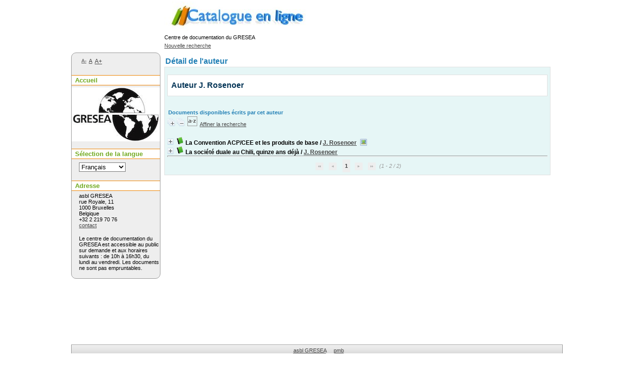

--- FILE ---
content_type: text/html; charset=iso-8859-1
request_url: https://pmb.gresea.be/opac_css/index.php?lvl=author_see&id=946
body_size: 7435
content:
<!DOCTYPE html>
<html>
<head>
	<meta charset="iso-8859-1" />
	<meta name="author" content="PMB Group" />

	<meta name="keywords" content="OPAC, web, library, opensource, catalog, catalogue, bibliothèque, médiathèque, pmb, phpmybibli" />
	<meta name="description" content="Catalogue en ligne asbl GRESEA." />
		<meta name="robots" content="all" />
	<!--IE et son enfer de compatibilité-->
	<meta http-equiv='X-UA-Compatible' content='IE=Edge' />
	<meta name="viewport" content="width=device-width, initial-scale=1, maximum-scale=1" />
			
	<title>Catalogue en ligne asbl GRESEA</title>
	
	
	<link rel='stylesheet' type='text/css' href='./styles/common/common.css?1597657833' />
	<link rel='stylesheet' type='text/css' href='./styles/common/contrib.css?1597657833' />
	<link rel='stylesheet' type='text/css' href='./styles/common/dGrowl.css?1597657833' />
	<link rel='stylesheet' type='text/css' href='./styles/common/font-awesome.css?1597657833' />
	<link rel='stylesheet' type='text/css' href='./styles/common/open-sans.css?1597657833' />
	<link rel='stylesheet' type='text/css' href='./styles/common/pagination.css?1597657833' />
	<link rel='stylesheet' type='text/css' href='./styles/common/record_display.css?1597657833' />
	<link rel='stylesheet' type='text/css' href='./styles/gris_et_couleurs/colonnes.css?1597657821' />
	<link rel='stylesheet' type='text/css' href='./styles/gris_et_couleurs/ext_search.css?1597657821' />
	<link rel='stylesheet' type='text/css' href='./styles/gris_et_couleurs/gris_et_couleurs.css?1597657821' />
	<link rel='stylesheet' type='text/css' href='./styles/gris_et_couleurs/print.css?1597657821' />
	<link rel='stylesheet' type='text/css' href='./styles/gris_et_couleurs/tags.css?1597657821' />
	<link rel='stylesheet' type='text/css' href='./styles/gris_et_couleurs/visionneuse.css?1597657821' /><script type='text/javascript'>var opac_style= 'gris_et_couleurs';</script>
	<!-- css_authentication -->	<link rel='SHORTCUT ICON' href='images/site/favicon.ico' />
	<script type="text/javascript" src="includes/javascript/drag_n_drop.js"></script>
	<script type="text/javascript" src="includes/javascript/handle_drop.js"></script>
	<script type="text/javascript" src="includes/javascript/popup.js"></script>
	<script type='text/javascript'>
	  	if (!document.getElementsByClassName){ // pour ie
			document.getElementsByClassName = 
			function(nom_class){
				var items=new Array();
				var count=0;
				for (var i=0; i<document.getElementsByTagName('*').length; i++) {  
					if (document.getElementsByTagName('*').item(i).className == nom_class) {
						items[count++] = document.getElementsByTagName('*').item(i); 
				    }
				 }
				return items;
			 }
		}
		// Fonction a utilisier pour l'encodage des URLs en javascript
		function encode_URL(data){
			var docCharSet = document.characterSet ? document.characterSet : document.charset;
			if(docCharSet == "UTF-8"){
				return encodeURIComponent(data);
			}else{
				return escape(data);
			}
		}
	</script>

<link rel='stylesheet' type='text/css' href='./includes/javascript/dojo/dijit/themes/tundra/tundra.css' />
<script type='text/javascript'>
	var dojoConfig = {
		parseOnLoad: true,
		locale: 'fr-fr',
		isDebug: false,
		usePlainJson: true,
		packages: [{
			name: 'pmbBase',
			location:'../../../..'
		},{
			name: 'd3',
			location:'../../d3'
		}],
		deps: ['apps/pmb/MessagesStore', 'dgrowl/dGrowl', 'dojo/ready'],
		callback:function(MessagesStore, dGrowl, ready){
			window.pmbDojo = {};
			pmbDojo.messages = new MessagesStore({url:'./ajax.php?module=ajax&categ=messages', directInit:false});
			ready(function(){
				new dGrowl({'channels':[{'name':'info','pos':2},{'name':'error', 'pos':1}]});
			});
		
		},
	};
</script>
<script type='text/javascript' src='./includes/javascript/dojo/dojo/dojo.js'></script>
<script type='text/javascript'>var opac_show_social_network =0;</script>
	<script type='text/javascript' src='./includes/javascript/http_request.js'></script>
	
</head>

<body onload="window.defaultStatus='PMB : Accès public';"  id="pmbopac">
<script type='text/javascript'>
	function findNoticeElement(id){
		var ul=null;
		//cas des notices classiques
		var domNotice = document.getElementById('el'+id+'Child');
		//notice_display
		if(!domNotice) domNotice = document.getElementById('notice');
		if(domNotice){
			var uls = domNotice.getElementsByTagName('ul');
			for (var i=0 ; i<uls.length ; i++){
				if(uls[i].getAttribute('id') == 'onglets_isbd_public'+id){
					var ul = uls[i];
					break;
				}
			}
		} else{
			var li = document.getElementById('onglet_isbd'+id);
			if(!li) var li = document.getElementById('onglet_public'+id);
			if(!li) var li = document.getElementById('onglet_detail'+id);
			if(li) var ul = li.parentNode;
		}
		return ul;
	}
	function show_what(quoi, id) {
		switch(quoi){
			case 'EXPL_LOC' :
				document.getElementById('div_expl_loc' + id).style.display = 'block';
				document.getElementById('div_expl' + id).style.display = 'none';		
				document.getElementById('onglet_expl' + id).className = 'isbd_public_inactive';		
				document.getElementById('onglet_expl_loc' + id).className = 'isbd_public_active';
				break;
			case 'EXPL' :
				document.getElementById('div_expl_loc' + id).style.display = 'none';
				document.getElementById('div_expl' + id).style.display = 'block';
				document.getElementById('onglet_expl' + id).className = 'isbd_public_active';
				document.getElementById('onglet_expl_loc' + id).className = 'isbd_public_inactive';
				break;
			default :
				quoi= quoi.toLowerCase();
				var ul = findNoticeElement(id);
				if (ul) {
					var items  = ul.getElementsByTagName('li');
					for (var i=0 ; i<items.length ; i++){
						if(items[i].getAttribute('id')){
							if(items[i].getAttribute('id') == 'onglet_'+quoi+id){
								items[i].className = 'isbd_public_active';
								document.getElementById('div_'+quoi+id).style.display = 'block';
							}else{
								if(items[i].className != 'onglet_tags' && items[i].className != 'onglet_avis' && items[i].className != 'onglet_sugg' && items[i].className != 'onglet_basket' && items[i].className != 'onglet_liste_lecture'){
									items[i].className = 'isbd_public_inactive';	
									document.getElementById(items[i].getAttribute('id').replace('onglet','div')).style.display = 'none';
								}
							}
						}
					}			
				}
				break;
		}
	}
</script>
	<script type='text/javascript' src='./includes/javascript/tablist_ajax.js'></script>
<script type='text/javascript' src='./includes/javascript/tablist.js'></script>
<script type='text/javascript' src='./includes/javascript/misc.js'></script>
	<div id='att' style='z-Index:1000'></div>
	<div id="container"><div id="main"><div id='main_header'>Centre de documentation du GRESEA</div><div id="main_hors_footer">
						
<script type='text/javascript' src='./includes/javascript/auth_popup.js'></script>	
<div id="intro_message"><div class="p2"></div></div><div id='navigator'>
<table width='100%'><tr><td class='navig_actions_first_screen' ><a href="./index.php?lvl=index" class='navig_lastnotices'><span>Nouvelle recherche</span></a></td>
</tr></table></div><!-- fermeture de #navigator -->
<div id='resume_panier' class='empty'></div><!-- $Id: gabarit.html,v 1.5.4.2 2019/10/14 15:14:21 mramage Exp $ -->

<style type="text/css">
.aut_display_table {
	display: table;
}

.aut_display_row {
	display: table-row;
}

.aut_display_cell {
	display: table-cell;
	padding-right: 5px;
}
</style>

<div id="aut_details">
		<h3><span>Détail de l'auteur</span></h3>
	<div id="aut_details_container">
		<div id="aut_see" class="aut_see">
			<table class="table_aut_see">
				<tr id="authority_container">
					<td>
						<div id="authority_display_table" class="aut_display_table">
								<div class="authorlevel2">
																			<h3>
		Auteur		J. Rosenoer 
							</h3>
	
																																																													
																	<div class="aut_display_row concepts_composed">	
										
									</div>
																																																	
	</div>
						</div>
					</td>
				</tr>
			</table>	
		</div>
					<div id='aut_details_liste'>
				<h3><span class="aut_details_liste_titre">Documents disponibles &eacute;crits par cet auteur</span></h3>
<div id='resultatrech_liste'><span class="expandAll"><a href='javascript:expandAll_ajax(1);'><img class='img_plusplus' src='./images/expand_all.gif' border='0' id='expandall'></a></span><span class="espaceResultSearch">&nbsp;</span><span class="collapseAll"><a href='javascript:collapseAll()'><img class='img_moinsmoins' src='./images/collapse_all.gif' border='0' id='collapseall'></a></span><span class="espaceResultSearch">&nbsp;</span><script type='text/javascript' src='./includes/javascript/select.js'></script>
						<script>
							var ajax_get_sort=new http_request();
			
							function get_sort_content(del_sort, ids) {
								var url = './ajax.php?module=ajax&categ=sort&sub=get_sort&raz_sort='+(typeof(del_sort) != 'undefined' ? del_sort : '')+'&suppr_ids='+(typeof(ids) != 'undefined' ? ids : '')+'&page_en_cours=lvl%3Dauthor_see%26id%3D946';
								  ajax_get_sort.request(url,0,'',1,show_sort_content,0,0);
							}
			
							function show_sort_content(response) {
								document.getElementById('frame_notice_preview').innerHTML=ajax_get_sort.get_text();
								var tags = document.getElementById('frame_notice_preview').getElementsByTagName('script');
					       		for(var i=0;i<tags.length;i++){
									window.eval(tags[i].text);
					        	}
							}
							function kill_sort_frame() {
								var sort_view=document.getElementById('frame_notice_preview');
								if (sort_view)
									sort_view.parentNode.removeChild(sort_view);
							}
						</script>
						<span class="triSelector"><a onClick='show_layer(); get_sort_content();' title="Tris disponibles" style='cursor : pointer;'><img src='./images/orderby_az.gif' alt="Tris disponibles" align='bottom' hspace='3' border='0' id='sort_icon'></a></span><form name='mc_values' action='./index.php?lvl=more_results' style='display:none' method='post'>
<input type='hidden' name='page' value='1'/>
			<input type="hidden" name="nb_per_page_custom" value="">
</form><span class="espaceResultSearch">&nbsp;&nbsp;</span><span class="affiner_recherche"><a href='./index.php?search_type_asked=extended_search&mode_aff=aff_module' title='Affiner la recherche'>Affiner la recherche</a></span><blockquote>

			<div id="el920Parent" class="notice-parent">
			
			<img class='img_plus' src="./getgif.php?nomgif=plus" name="imEx" id="el920Img" title="détail" alt="détail" border="0" onClick="expandBase('el920', true);  return false;" hspace="3" /><img src="https://pmb.gresea.be/images/icon_a_16x16.gif" alt='Document: texte imprim&eacute;' title='Document: texte imprim&eacute;'/>
			<span class="notice-heada" draggable="yes" dragtype="notice" id="drag_noti_920"><span class="statutnot1" ></span><span  notice='920'  class='header_title'>La Convention ACP/CEE et les produits de base</span><span class='header_authors'> / <a href='./index.php?lvl=author_see&id=946'>J. Rosenoer</a></span><span class='Z3988' title='ctx_ver=Z39.88-2004&amp;rft_val_fmt=info%3Aofi%2Ffmt%3Akev%3Amtx%3Abook&amp;rft.genre=book&amp;rft.btitle=La%20Convention%20ACP%2FCEE%20et%20les%20produits%20de%20base&amp;rft.title=La%20Convention%20ACP%2FCEE%20et%20les%20produits%20de%20base&amp;rft.tpages=96%20p%20%2B%20annexes&amp;rft.date=juin%201989&amp;rft_id=&amp;rft.series=Actualit%C3%A9s&amp;rft.pub=Groupe%20de%20Recherche%20pour%20une%20Strat%C3%A9gie%20%C3%A9conomique%20Alternative%20%28GRESEA%29&amp;rft.au=J.%20Rosenoer&amp;rft.aulast=Rosenoer&amp;rft.aufirst=J.'></span></span>&nbsp;<span>
					<a href="https://pmb.gresea.be/doc_num.php?explnum_id=893" target="_blank"><img src="https://pmb.gresea.be/images/globe_orange.png" border="0" align="middle" hspace="3" alt="Ouvrir le document A10_Quatrieme_convention_ACP-CEE_15dec1989.pdf" title="Ouvrir le document A10_Quatrieme_convention_ACP-CEE_15dec1989.pdf"></a></span>
	    		<br />
				</div>
				<div id="el920Child" class="notice-child" style="margin-bottom:6px;display:none;"   token='79b4fad2cc191a9d23bcebdb51098861' datetime='1768976651'><table width='100%'><tr><td>
		<ul id='onglets_isbd_public920' class='onglets_isbd_public'>
	  			<li id='onglet_public920' class='isbd_public_active'><a href='#' title="Public" onclick="show_what('PUBLIC', '920'); return false;">Public</a></li>
				<li id='onglet_isbd920' class='isbd_public_inactive'><a href='#' title="ISBD" onclick="show_what('ISBD', '920'); return false;">ISBD</a></li>
					
					
					</ul>
					<div class='row'></div>
					<div id='div_public920' style='display:block;'><table><tr class='tr_title'>
					<td align='right' class='bg-grey'><span class='etiq_champ'>Titre :</span></td>
					<td class='public_line_value'><span class='public_title'>La Convention ACP/CEE et les produits de base</span></td>
				</tr><tr class='tr_typdoc'>
					<td align='right' class='bg-grey'><span class='etiq_champ'>Type de document&nbsp;: </span></td>
					<td class='public_line_value'><span class='public_typdoc'>texte imprimé</span></td>
				</tr><tr class='tr_auteurs'>
					<td align='right' class='bg-grey'><span class='etiq_champ'>Auteurs : </span></td>
					<td class='public_line_value'><span class='public_auteurs'><a href='./index.php?lvl=author_see&id=946' >J. Rosenoer</a>, Auteur</span></td>
				</tr><tr class='tr_ed1'>
					<td align='right' class='bg-grey'><span class='etiq_champ'>Editeur :</span></td>
					<td class='public_line_value'><span class='public_ed1'><a href='./index.php?lvl=publisher_see&id=1097' >Groupe de Recherche pour une Stratégie économique Alternative (GRESEA)</a></span></td>
				</tr><tr class='tr_year'>
					<td align='right' class='bg-grey'><span class='etiq_champ'>Année de publication&nbsp;: </span></td>
					<td class='public_line_value'><span class='public_year'>juin 1989</span></td>
				</tr><tr class='tr_coll'>
					<td align='right' class='bg-grey'><span class='etiq_champ'>Collection : </span></td>
					<td class='public_line_value'><span class='public_coll'><a href='./index.php?lvl=coll_see&id=177' >Actualités</a> num. 3 </span></td>
				</tr><tr class='tr_npages'>
					<td align='right' class='bg-grey'><span class='etiq_champ'>Importance : </span></td>
					<td class='public_line_value'><span class='public_npages'>96 p + annexes</span></td>
				</tr><tr class='tr_ngen'>
					<td align='right' class='bg-grey'><span class='etiq_champ'>Note générale&nbsp;: </span></td>
					<td class='public_line_value'><span class='public_ngen'>ARCH.ACTU/1989-3</span></td>
				</tr><tr class='tr_langues'>
					<td align='right' class='bg-grey'><span class='etiq_champ'>Langues :</span></td>
					<td class='public_line_value'><span class='public_langues'>Français (<i>fre</i>)</span></td>
				</tr><tr class='tr_categ'>
					<td align='right' class='bg-grey'><span class='etiq_champ'>Catégories&nbsp;: </span></td>
					<td class='public_line_value'><span class='public_categ'><a href='./index.php?lvl=categ_see&id=16' >ARCHIVES</a><br /></span></td>
				</tr><tr class='tr_keywords'>
					<td align='right' class='bg-grey'><span class='etiq_champ'>Tags :</span></td>
					<td class='public_line_value'><span class='public_keywords'><a href='./index.php?lvl=more_results&mode=keyword&user_query=Mati%E8res+premi%E8res+min%E9rales&tags=ok' >Matières premières minérales</a>&nbsp; <a href='./index.php?lvl=more_results&mode=keyword&user_query=Produits+agricoles&tags=ok' >Produits agricoles</a>&nbsp; <a href='./index.php?lvl=more_results&mode=keyword&user_query=Convention+ACP%2FCEE&tags=ok' >Convention ACP/CEE</a></span></td>
				</tr><tr class='tr_nresume'>
					<td align='right' class='bg-grey'><span class='etiq_champ'>Résumé : </span></td>
					<td class='public_line_value'><span class='public_nresume'>Pourquoi traiter de la Convention ACP/CEE, des produits de base agricoles et des matières premières minérales?</span></td>
				</tr></table>
</div>
					<div id='div_isbd920' style='display:none;'>La Convention ACP/CEE et les produits de base [texte imprimé] / <a href='./index.php?lvl=author_see&id=946' >J. Rosenoer</a>, Auteur&nbsp;.&nbsp;-&nbsp;<a href='./index.php?lvl=publisher_see&id=1097' >[S.l.] : Groupe de Recherche pour une Stratégie économique Alternative (GRESEA)</a>, juin 1989&nbsp;.&nbsp;-&nbsp;96 p + annexes.&nbsp;-&nbsp;(<a href='./index.php?lvl=coll_see&id=177' >Actualités</a>; 3) .<br />ARCH.ACTU/1989-3<br /><span class='etiq_champ'>Langues</span>&nbsp;: Français (<i>fre</i>)<table><tr class='tr_categ'>
					<td align='right' class='bg-grey'><span class='etiq_champ'>Catégories&nbsp;: </span></td>
					<td class='public_line_value'><span class='public_categ'><a href='./index.php?lvl=categ_see&id=16' >ARCHIVES</a><br /></span></td>
				</tr><tr class='tr_keywords'>
					<td align='right' class='bg-grey'><span class='etiq_champ'>Tags :</span></td>
					<td class='public_line_value'><span class='public_keywords'><a href='./index.php?lvl=more_results&mode=keyword&user_query=Mati%E8res+premi%E8res+min%E9rales&tags=ok' >Matières premières minérales</a>&nbsp; <a href='./index.php?lvl=more_results&mode=keyword&user_query=Produits+agricoles&tags=ok' >Produits agricoles</a>&nbsp; <a href='./index.php?lvl=more_results&mode=keyword&user_query=Convention+ACP%2FCEE&tags=ok' >Convention ACP/CEE</a></span></td>
				</tr><tr class='tr_nresume'>
					<td align='right' class='bg-grey'><span class='etiq_champ'>Résumé : </span></td>
					<td class='public_line_value'><span class='public_nresume'>Pourquoi traiter de la Convention ACP/CEE, des produits de base agricoles et des matières premières minérales?</span></td>
				</tr></table></div></td></tr></table>
					<a name='docnum'><h3><span id='titre_explnum'>Documents numériques</span></h3></a><table class='docnum'><tr><td  id = 'explnum_893'  class='docnum' width='33%'><center><a href='https://pmb.gresea.be/doc_num.php?explnum_id=893' title='A10_Quatrieme_convention_ACP-CEE_15dec1989.pdf - application/pdf' target='_blank'><img src='https://pmb.gresea.be/images/mimetype/pdf-dist.png' alt='A10_Quatrieme_convention_ACP-CEE_15dec1989.pdf - application/pdf' title='A10_Quatrieme_convention_ACP-CEE_15dec1989.pdf - application/pdf' border='0'></a>
					<div id='zoom_statut_docnum893' style='border: 2px solid rgb(85, 85, 85); background-color: rgb(255, 255, 255); position: absolute; z-index: 2000; display: none;'>
						<b></b>
					</div>
				
				<a  href='#' onmouseout="z=document.getElementById('zoom_statut_docnum893'); z.style.display='none'; " onmouseover="z=document.getElementById('zoom_statut_docnum893'); z.style.display=''; ">
					<div class='vignette_doc_num' ><img  class='docnum_'  width='10' height='10' src='./images/spacer.gif'></div>
				</a>
				<br /><span class='title_docnum'>A10_Quatrieme_convention_ACP-CEE_15dec1989.pdf</span><div class='explnum_type'>Adobe Acrobat PDF</div></center></td><td  !!td_id_2!! class='docnum' width='33%'>&nbsp;</td><td !!td_id_3!! class='docnum' width='33%'>&nbsp;</td></tr></table></div>
			<div id="el919Parent" class="notice-parent">
			
			<img class='img_plus' src="./getgif.php?nomgif=plus" name="imEx" id="el919Img" title="détail" alt="détail" border="0" onClick="expandBase('el919', true);  return false;" hspace="3" /><img src="https://pmb.gresea.be/images/icon_a_16x16.gif" alt='Document: texte imprim&eacute;' title='Document: texte imprim&eacute;'/>
			<span class="notice-heada" draggable="yes" dragtype="notice" id="drag_noti_919"><span class="statutnot1" ></span><span  notice='919'  class='header_title'>La société duale au Chili, quinze ans déjà</span><span class='header_authors'> / <a href='./index.php?lvl=author_see&id=946'>J. Rosenoer</a></span><span class='Z3988' title='ctx_ver=Z39.88-2004&amp;rft_val_fmt=info%3Aofi%2Ffmt%3Akev%3Amtx%3Abook&amp;rft.genre=book&amp;rft.btitle=La%20soci%C3%A9t%C3%A9%20duale%20au%20Chili%2C%20quinze%20ans%20d%C3%A9j%C3%A0&amp;rft.title=La%20soci%C3%A9t%C3%A9%20duale%20au%20Chili%2C%20quinze%20ans%20d%C3%A9j%C3%A0&amp;rft.tpages=165%20p%20%2B%20annexes&amp;rft.date=septembre%201988&amp;rft_id=&amp;rft.series=Actualit%C3%A9s&amp;rft.pub=Groupe%20de%20Recherche%20pour%20une%20Strat%C3%A9gie%20%C3%A9conomique%20Alternative%20%28GRESEA%29&amp;rft.au=J.%20Rosenoer&amp;rft.au=H%C3%A9l%C3%A8ne%20Herting&amp;rft.aulast=Rosenoer&amp;rft.aufirst=J.'></span></span>
	    		<br />
				</div>
				<div id="el919Child" class="notice-child" style="margin-bottom:6px;display:none;"   token='1e14cc734743ca61e40b7fef3c749a5d' datetime='1768976651'><table width='100%'><tr><td>
		<ul id='onglets_isbd_public919' class='onglets_isbd_public'>
	  			<li id='onglet_public919' class='isbd_public_active'><a href='#' title="Public" onclick="show_what('PUBLIC', '919'); return false;">Public</a></li>
				<li id='onglet_isbd919' class='isbd_public_inactive'><a href='#' title="ISBD" onclick="show_what('ISBD', '919'); return false;">ISBD</a></li>
					
					
					</ul>
					<div class='row'></div>
					<div id='div_public919' style='display:block;'><table><tr class='tr_title'>
					<td align='right' class='bg-grey'><span class='etiq_champ'>Titre :</span></td>
					<td class='public_line_value'><span class='public_title'>La société duale au Chili, quinze ans déjà</span></td>
				</tr><tr class='tr_typdoc'>
					<td align='right' class='bg-grey'><span class='etiq_champ'>Type de document&nbsp;: </span></td>
					<td class='public_line_value'><span class='public_typdoc'>texte imprimé</span></td>
				</tr><tr class='tr_auteurs'>
					<td align='right' class='bg-grey'><span class='etiq_champ'>Auteurs : </span></td>
					<td class='public_line_value'><span class='public_auteurs'><a href='./index.php?lvl=author_see&id=946' >J. Rosenoer</a>, Auteur ; <a href='./index.php?lvl=author_see&id=935' >Hélène Herting</a>, Auteur</span></td>
				</tr><tr class='tr_ed1'>
					<td align='right' class='bg-grey'><span class='etiq_champ'>Editeur :</span></td>
					<td class='public_line_value'><span class='public_ed1'><a href='./index.php?lvl=publisher_see&id=1097' >Groupe de Recherche pour une Stratégie économique Alternative (GRESEA)</a></span></td>
				</tr><tr class='tr_year'>
					<td align='right' class='bg-grey'><span class='etiq_champ'>Année de publication&nbsp;: </span></td>
					<td class='public_line_value'><span class='public_year'>septembre 1988</span></td>
				</tr><tr class='tr_coll'>
					<td align='right' class='bg-grey'><span class='etiq_champ'>Collection : </span></td>
					<td class='public_line_value'><span class='public_coll'><a href='./index.php?lvl=coll_see&id=177' >Actualités</a> num. 2 </span></td>
				</tr><tr class='tr_npages'>
					<td align='right' class='bg-grey'><span class='etiq_champ'>Importance : </span></td>
					<td class='public_line_value'><span class='public_npages'>165 p + annexes</span></td>
				</tr><tr class='tr_ngen'>
					<td align='right' class='bg-grey'><span class='etiq_champ'>Note générale&nbsp;: </span></td>
					<td class='public_line_value'><span class='public_ngen'>ARCH.ACTU/1988-2</span></td>
				</tr><tr class='tr_langues'>
					<td align='right' class='bg-grey'><span class='etiq_champ'>Langues :</span></td>
					<td class='public_line_value'><span class='public_langues'>Français (<i>fre</i>)</span></td>
				</tr><tr class='tr_categ'>
					<td align='right' class='bg-grey'><span class='etiq_champ'>Catégories&nbsp;: </span></td>
					<td class='public_line_value'><span class='public_categ'><a href='./index.php?lvl=categ_see&id=16' >ARCHIVES</a><br /></span></td>
				</tr><tr class='tr_keywords'>
					<td align='right' class='bg-grey'><span class='etiq_champ'>Tags :</span></td>
					<td class='public_line_value'><span class='public_keywords'><a href='./index.php?lvl=more_results&mode=keyword&user_query=Chili&tags=ok' >Chili</a>&nbsp; <a href='./index.php?lvl=more_results&mode=keyword&user_query=Histoire+politique&tags=ok' >Histoire politique</a>&nbsp; <a href='./index.php?lvl=more_results&mode=keyword&user_query=N%E9olib%E9ralisme&tags=ok' >Néolibéralisme</a></span></td>
				</tr><tr class='tr_nresume'>
					<td align='right' class='bg-grey'><span class='etiq_champ'>Résumé : </span></td>
					<td class='public_line_value'><span class='public_nresume'>Le Chili, 15 ans après. L'expérience de l'Unité Populaire qui a eu des retombées importantes en Amérique Latine, mais également en Europe (le compromis historique de Berlinguer) a-t-elle été enterrée et sur cette table rase, le néo-libéralisme a-t-il été assis de manière autoritaire et statique?</span></td>
				</tr></table>
</div>
					<div id='div_isbd919' style='display:none;'>La société duale au Chili, quinze ans déjà [texte imprimé] / <a href='./index.php?lvl=author_see&id=946' >J. Rosenoer</a>, Auteur ; <a href='./index.php?lvl=author_see&id=935' >Hélène Herting</a>, Auteur&nbsp;.&nbsp;-&nbsp;<a href='./index.php?lvl=publisher_see&id=1097' >[S.l.] : Groupe de Recherche pour une Stratégie économique Alternative (GRESEA)</a>, septembre 1988&nbsp;.&nbsp;-&nbsp;165 p + annexes.&nbsp;-&nbsp;(<a href='./index.php?lvl=coll_see&id=177' >Actualités</a>; 2) .<br />ARCH.ACTU/1988-2<br /><span class='etiq_champ'>Langues</span>&nbsp;: Français (<i>fre</i>)<table><tr class='tr_categ'>
					<td align='right' class='bg-grey'><span class='etiq_champ'>Catégories&nbsp;: </span></td>
					<td class='public_line_value'><span class='public_categ'><a href='./index.php?lvl=categ_see&id=16' >ARCHIVES</a><br /></span></td>
				</tr><tr class='tr_keywords'>
					<td align='right' class='bg-grey'><span class='etiq_champ'>Tags :</span></td>
					<td class='public_line_value'><span class='public_keywords'><a href='./index.php?lvl=more_results&mode=keyword&user_query=Chili&tags=ok' >Chili</a>&nbsp; <a href='./index.php?lvl=more_results&mode=keyword&user_query=Histoire+politique&tags=ok' >Histoire politique</a>&nbsp; <a href='./index.php?lvl=more_results&mode=keyword&user_query=N%E9olib%E9ralisme&tags=ok' >Néolibéralisme</a></span></td>
				</tr><tr class='tr_nresume'>
					<td align='right' class='bg-grey'><span class='etiq_champ'>Résumé : </span></td>
					<td class='public_line_value'><span class='public_nresume'>Le Chili, 15 ans après. L'expérience de l'Unité Populaire qui a eu des retombées importantes en Amérique Latine, mais également en Europe (le compromis historique de Berlinguer) a-t-elle été enterrée et sur cette table rase, le néo-libéralisme a-t-il été assis de manière autoritaire et statique?</span></td>
				</tr></table></div></td></tr></table>
					</div></blockquote>
<div id='navbar'><hr /><center>
<script type='text/javascript'>
<!--
	function test_form(form)
	{

		if (form.page.value > 1)
		{
			alert("Numéro de page trop élevé !");
			form.page.focus();
			return false;
		}

		return true;
	}
-->
</script><div class="navbar">
<form name='form' action='./index.php?lvl=author_see&id=946&nbr_lignes=2&l_typdoc=a' method='post' onsubmit='return test_form(form)'>
<img src='./images/first-grey.png' alt='first'>
<img src='./images/prev-grey.png' alt='previous'>
<strong>1</strong><img src='./images/next-grey.png' alt='next'>
<img src='./images/last-grey.png' alt='last'>
 (1 - 2 / 2)</form>
</div>
</center></div>
</div>
			</div>	
			
	</div>
</div>	
		</div><!-- fin DIV main_hors_footer --><div id="footer">

<span id="footer_rss">
	
</span>
<span id="footer_link_sup">
		 &nbsp;
</span>

<span id="footer_link_website">
	<a class="footer_biblio_name" href="http://www.gresea.be" title="asbl GRESEA">asbl GRESEA</a> &nbsp;
</span>	

<span id="footer_link_pmb">
 &nbsp;
		<a class="lien_pmb_footer" href="https://www.sigb.net" title="...une solution libre pour la médiathèque..." target='_blank'>pmb</a> 	
</span>		
		
</div> 

		</div><!-- /div id=main -->

		<div id="intro">
<div id="intro_bibli">
			<h3>asbl GRESEA</h3>
			<div class="p1">Le GRESEA (Groupe de recherche pour une stratégie économique alternative) met les résultats de ses travaux à la disposition de publics divers sous forme d’études, de publications, de séances de formation, de séminaires. Son centre de documentation spécialisé est ouvert au public. Il propose notamment des dossiers documentaires sur des thèmes précis. Comme son nom l’indique, le GRESEA est en recherche d’alternatives par rapport aux systèmes de pensée économique et socio-politique dominants.</div>
			<div class="p2"></div>
			</div>
		</div><!-- /div id=intro -->		
		<div id="bandeau"><div id='accessibility'>

		<ul class='accessibility_font_size'>
			<li class='accessibility_font_size_small'><a href='javascript:set_font_size(-1);' title='Réduire le texte'>A-</a></li>
			<li class='accessibility_font_size_normal'><a href='javascript:set_font_size(0);' title='Réinitialiser le texte'>A</a></li>
			<li class='accessibility_font_size_big'><a href='javascript:set_font_size(1);' title='Agrandir le texte'>A+</a></li>
		</ul>
		</div>
<div id="accueil">

<h3><span onclick='document.location="./index.php?"' style='cursor: pointer;'>Accueil</span></h3>
<p class="centered"><a href='./index.php?'><img src='images/site/CID_180.png'  border='0' align='center'/></a></p>
<div id='lang_select'><h3 ><span>Sélection de la langue</span></h3><span><form method="post" action="index.php?lvl=author_see&id=946" ><select name="lang_sel" onchange="this.form.submit();"><option value='fr_FR' selected>Français </option><option value='it_IT'>Italiano</option><option value='es_ES'>Español</option><option value='ca_ES'>Català</option><option value='en_UK'>English (UK)</option><option value='nl_NL'>Nederlands</option><option value='oc_FR'>Occitan</option></select></form></span></div>

					</div><!-- fermeture #accueil -->

			<div id='facette'>
				
				<script type='text/javascript'>
							require(['dojo/ready', 'dojo/dom-construct'], function(ready, domConstruct){
								ready(function(){
									domConstruct.destroy('facette');
								});
							});
				</script>
			</div><div id="adresse">

		<h3>Adresse</h3>

		<span>
			asbl GRESEA<br />
			rue Royale, 11<br />
			1000 Bruxelles<br />
			Belgique&nbsp;<br />
			+32 2 219 70 76<br /><span id='opac_biblio_email'>
			<a href="mailto:fabrice.reniere@gresea.be" title="fabrice.reniere@gresea.be">contact</a></span></span>
	    </div><!-- fermeture #adresse --><div id="post_adress">

		<span>Le centre de documentation du GRESEA est accessible au public sur demande et aux horaires suivants : de 10h à 16h30, du lundi au vendredi.                                Les documents ne sont pas empruntables.  

		</span>	
	    </div><!-- fermeture #post_adress --></div><div id="bandeau_2"></div></div><!-- /div id=container -->
		
		<script type='text/javascript'>init_drag();	//rechercher!!</script> 
		
		</body>
		</html>
		

--- FILE ---
content_type: text/css
request_url: https://pmb.gresea.be/opac_css/styles/common/pagination.css?1597657833
body_size: 472
content:
/* +--------------------------------------------------------------------------+
// 2017 PMB Services / www.sigb.net pmb@sigb.net et contributeurs (voir www.sigb.net)
// +-------------------------------------------------+
// $Id: pagination.css,v 1.1.2.1 2018/07/19 15:21:59 wlair Exp $ */
/*------------------------------------------------------------------------------------------*/
.navbar {
}

.navbar>form>*,
.navbar>form>span>* {
	display: inline-block;
	min-width: 16px;
	padding: 3px 5px;
	line-height: 20px;
	text-decoration: none;
	box-sizing: border-box;
	text-align: center;
	background: #eee;
	color: #444;
	font-style: normal;
	margin: 0;
	max-height: 26px;
	margin: 0 5px;
	max-height: 26px;
}
.navbar img{
	max-height: 16px;
	vertical-align: sub;
}
.navbar>form>span,
.navbar>form>span:hover,
.navbar>form>span:focus{
	background:transparent;
}
.navbar>form>*:hover,
.navbar>form>span>*:focus,
.navbar>form>span>*:hover {
	background: #f5f5f5;	
}

.navbar>form>img {
	vertical-align: middle;
	padding: 5px 5px;
	margin:0px 4px;
}
.navbar>form{
	font-style: italic;
	font-weight: 400;
	color: #999;
	vertical-align: middle;
}